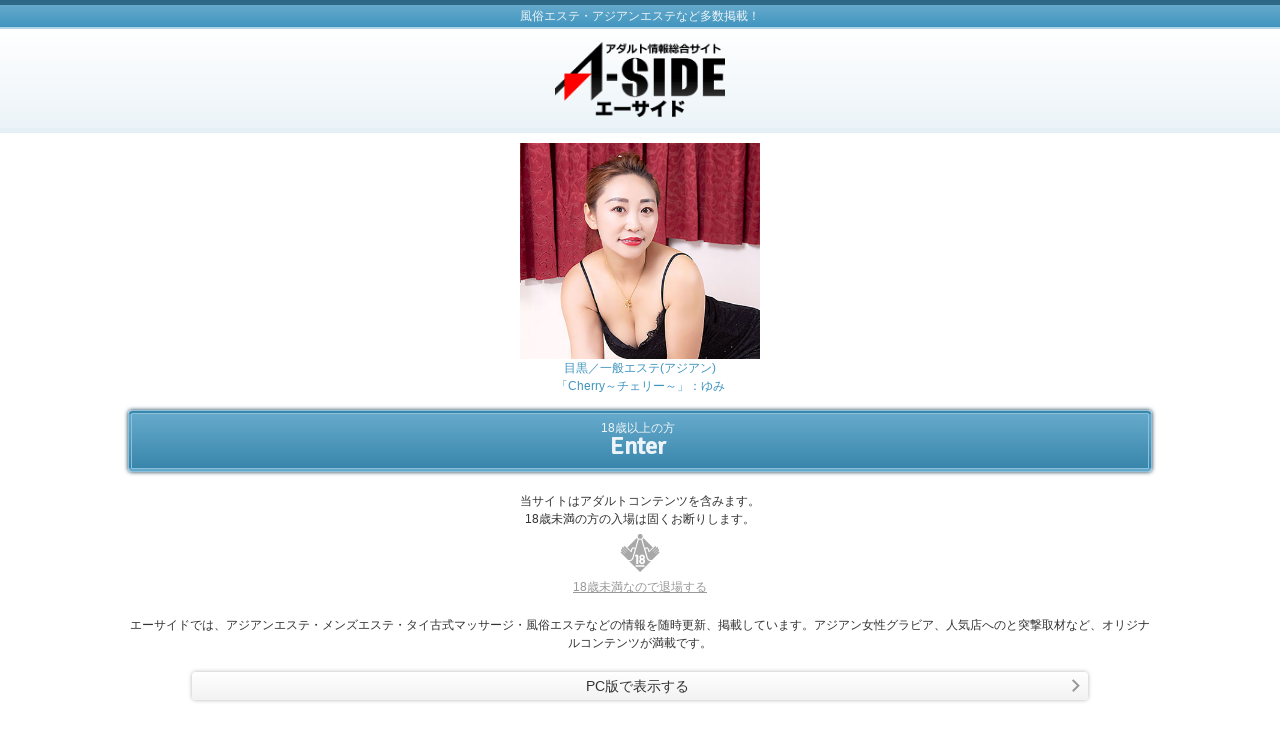

--- FILE ---
content_type: text/html; charset=UTF-8
request_url: https://www.a-side.com/sp/?num=20230901&allphoto=1
body_size: 4632
content:
<!DOCTYPE html>
<html lang="ja">
<head>
	<meta charset="utf-8">
	<meta name="referrer" content="unsafe-url">
	<meta http-equiv="X-UA-Compatible" content="IE=edge,chrome=1">
	<meta name="viewport" content="width=device-width, initial-scale=1">
	<title>エーサイド【風俗エステ・アジアンエステ情報サイト】</title>
	<meta name="description" content="アジアンエステや風俗エステ等の情報を随時更新。グラビアや人気店への突撃取材など、オリジナルコンテンツが満載です。">
	<meta name="keywords" content="アジアンエステ,風俗エステ,タイ古式マッサージ">
	<link rel="canonical" href="https://www.a-side.com/?num=20230901&allphoto=1">
	<link rel="stylesheet" type="text/css" href="css/index.css?863100053">
	<script src="https://ajax.googleapis.com/ajax/libs/jquery/2.1.3/jquery.min.js"></script>
	<script src="https://cdn.jsdelivr.net/npm/lazyload@2.0.0-beta.2/lazyload.js"></script>
	<script src="./_preset/preset.js?12345"></script>
	<script src="js/common.js?863100075"></script>
		<script src="js/switch.js?863100076"></script>
	<link rel="apple-touch-icon" sizes="57x57" href="/favicon/apple-touch-icon-57x57.png">
	<link rel="apple-touch-icon" sizes="60x60" href="/favicon/apple-touch-icon-60x60.png">
	<link rel="apple-touch-icon" sizes="72x72" href="/favicon/apple-touch-icon-72x72.png">
	<link rel="apple-touch-icon" sizes="76x76" href="/favicon/apple-touch-icon-76x76.png">
	<link rel="apple-touch-icon" sizes="114x114" href="/favicon/apple-touch-icon-114x114.png">
	<link rel="apple-touch-icon" sizes="120x120" href="/favicon/apple-touch-icon-120x120.png">
	<link rel="apple-touch-icon" sizes="144x144" href="/favicon/apple-touch-icon-144x144.png">
	<link rel="apple-touch-icon" sizes="152x152" href="/favicon/apple-touch-icon-152x152.png">
	<link rel="apple-touch-icon" sizes="180x180" href="/favicon/apple-touch-icon-180x180.png">
	<link rel="icon" type="image/png" href="/favicon/favicon-32x32.png" sizes="32x32">
	<link rel="icon" type="image/png" href="/favicon/favicon-194x194.png" sizes="194x194">
	<link rel="icon" type="image/png" href="/favicon/favicon-96x96.png" sizes="96x96">
	<link rel="icon" type="image/png" href="/favicon/android-chrome-192x192.png" sizes="192x192">
	<link rel="icon" type="image/png" href="/favicon/favicon-16x16.png" sizes="16x16">
	<link rel="manifest" href="/favicon/manifest.json">
	<link rel="mask-icon" href="/favicon/safari-pinned-tab.svg" color="#666699">
	<link rel="shortcut icon" href="/favicon/favicon.ico">
	<meta name="msapplication-TileColor" content="#666699">
	<meta name="msapplication-TileImage" content="/favicon/mstile-144x144.png">
	<meta name="msapplication-config" content="/favicon/browserconfig.xml">
	<meta name="theme-color" content="#666699">
<!-- Google Tag Manager -->
<script>(function(w,d,s,l,i){w[l]=w[l]||[];w[l].push({'gtm.start':
new Date().getTime(),event:'gtm.js'});var f=d.getElementsByTagName(s)[0],
j=d.createElement(s),dl=l!='dataLayer'?'&l='+l:'';j.async=true;j.src=
'https://www.googletagmanager.com/gtm.js?id='+i+dl;f.parentNode.insertBefore(j,f);
})(window,document,'script','dataLayer','GTM-WBTLV5H');</script>
<!-- End Google Tag Manager -->
</head>
<body id="index">
<!-- Google Tag Manager (noscript) -->
<noscript><iframe src="https://www.googletagmanager.com/ns.html?id=GTM-WBTLV5H"
height="0" width="0" style="display:none;visibility:hidden"></iframe></noscript>
<!-- End Google Tag Manager (noscript) -->
	<p class="catch">風俗エステ・アジアンエステなど多数掲載！</p>
	<header>
		<h1>エーサイド</h1>
	</header>
	<section id="index-girl">
		<p><img src="https://img.a-side.com/photo/weekly/20251031/index.jpg" alt=""></p>
		<p>目黒／一般エステ(アジアン)</p>
		<p>「Cherry～チェリー～」：ゆみ</p>
	</section>
	<p id="enter"><a href="index2.php" data-gtm-click="enter" data-device="sp">18歳以上の方<strong>Enter</strong></a></p>
	<p id="attention">当サイトはアダルトコンテンツを含みます。<br>18歳未満の方の入場は固くお断りします。</p>
	<p><a href="https://www.google.co.jp" id="leave">18歳未満なので退場する</a></p>
	<p id="description">エーサイドでは、アジアンエステ・メンズエステ・タイ古式マッサージ・風俗エステなどの情報を随時更新、掲載しています。アジアン女性グラビア、人気店へのと突撃取材など、オリジナルコンテンツが満載です。</p>
	<p id="pc"><a href="/" class="pc-view">PC版で表示する</a></p>
	<footer>
		<p id="copyright">Copyrightc2000-2026 A-side, All Rights Reserved.</p>
	</footer>
</body>
</html>


--- FILE ---
content_type: text/css
request_url: https://www.a-side.com/sp/css/index.css?863100053
body_size: 3060
content:
@charset "utf-8";@import url(https://fonts.googleapis.com/css?family=Signika);a{color:#004099;text-decoration:none}*{margin:0;padding:0}ul{list-style:none}html{height:100%;font-size:12px}body{width:100%;background-color:#fff;border-top:solid 5px #2d6886;text-align:center;font-size:1rem;line-height:1.5;color:#333;font-family:sans-serif;-webkit-text-size-adjust:100%}header{padding:10px 0 10px;background:linear-gradient(to bottom, #fff 0, #ecf4f9 100%);border-top:solid 2px #b3d4e6;border-bottom:solid 5px #e4f0f6}.catch{padding:2px;background:linear-gradient(to bottom, #6ac 0, #4095bf 100%);text-align:center;color:#ecf4f9}h1{position:relative;-webkit-box-sizing:border-box;box-sizing:border-box;width:80%;height:79px;margin:0 auto;padding:5px 0;background:url(../img/logo_index.png) no-repeat center top;background-size:170px 79px;text-indent:-9999px}h1:after{content:"";display:block;position:absolute;left:0;top:0;width:100%;height:79px;background:url(../img/logo_deco_index.png) no-repeat center;background-size:auto 79px}#index-girl{margin-top:10px;margin-bottom:15px;text-align:center;color:#4095bf}#index-girl p img{display:block;max-width:240px;margin:0 auto}#enter a{display:block;position:relative;-webkit-box-sizing:border-box;box-sizing:border-box;width:80%;margin:4px auto;padding:.25em 0;background:linear-gradient(to bottom, #6ac 0, #3986ac 100%);-webkit-border-radius:4px 4px 4px 4px;border-radius:4px 4px 4px 4px;text-align:center;text-indent:-5px;font-size:1.2rem;line-height:1.5;color:#ecf4f9;text-decoration:none;cursor:pointer;box-shadow:0 0 4px 0 #193b4d;margin:10px auto;padding:8px 10px 10px;border:double 4px #8cbfd9;font-size:1rem;line-height:1}#enter a:after{content:"";display:inline-block;position:absolute;right:10px;top:50%;width:.5em;height:.5em;margin-top:-0.35em;border-right:solid 2px rgba(236,244,249,0.5);border-bottom:solid 2px rgba(236,244,249,0.5);-webkit-transform:rotate(-45deg);transform:rotate(-45deg)}#enter a:after{display:none}#enter a strong{display:block;font-size:2rem;font-family:'Signika',sans-serif}#attention{width:80%;margin:20px auto 5px;padding-bottom:45px;background:url(../img/rated_x.png) no-repeat center bottom;background-size:40px;text-align:center}#description{width:80%;margin:20px auto 5px}#leave{color:#999;text-decoration:underline}#pc{margin-top:20px}#pc a{display:block;position:relative;-webkit-box-sizing:border-box;box-sizing:border-box;width:100px;margin:4px auto;padding:.25em 0;background:linear-gradient(to bottom, #fff 0, #f2f2f2 100%);-webkit-border-radius:4px 4px 4px 4px;border-radius:4px 4px 4px 4px;text-align:center;text-indent:-5px;font-size:1.2rem;line-height:1.5;color:#333;text-decoration:none;cursor:pointer;box-shadow:0 0 4px 0 #b3b3b3;width:70%}#pc a:after{content:"";display:inline-block;position:absolute;right:10px;top:50%;width:.5em;height:.5em;margin-top:-0.35em;border-right:solid 2px rgba(51,51,51,0.5);border-bottom:solid 2px rgba(51,51,51,0.5);-webkit-transform:rotate(-45deg);transform:rotate(-45deg)}footer{margin:20px 0 0;padding:10px 0;background-color:#5e9cba;border-top:solid 2px #82b2c9;border-bottom:solid 4px #36657d;color:#fff}

--- FILE ---
content_type: application/javascript
request_url: https://www.a-side.com/sp/_preset/preset.js?12345
body_size: 642
content:
//JSON path
var pathAry = location.pathname.split('/');
var jsonPath = '';
for (var i = 0; i < pathAry.length; i++) {
	jsonPath += '../';
}
jsonPath += 'json/';

//Image path
// var imgPath = 'http://img.a-side.server/photo/';
var imgPath = 'https://img.a-side.com/photo/';

var imgSPath = 'https://img.a-side.com/photo/';

//Root path
// var rootPath = 'http://new.a-side.server/';
var rootPath = 'https://www.a-side.com/';

var rankingPath = 'http://shop.a-side.com/_ranking/php/';

var localmode = false;

//////// 日付シミュレート用 ///////////
// var qNowDate = '2016/5/26',
// 		qNowHour = 12,
// 		now = Date.parse(qNowDate) + qNowHour * 60 * 60 * 1000;
/////////////////////////////////
var now = Date.now();


--- FILE ---
content_type: application/javascript
request_url: https://www.a-side.com/sp/js/switch.js?863100076
body_size: 871
content:
$(function() {
	$('.pc-view').on('click', function() {
		setCookie('viewmode', 'pc', '/', false, false);
		setCookie('spButton', 'open', '/', false, false);
	});
});

function getCookie(name) {
	var cookie = [];
	if (document.cookie) {
		var cookies = document.cookie.split("; ");
		for (var i = 0; i < cookies.length; i++) {
			var str = cookies[i].split("=");
			cookie[str[0]] = decodeURIComponent(str[1]);
		}
	}
	return cookie[name];
}

function setCookie(name, value, path, maxAge, expires) {
	if (!name) return;
	var str = name + '=' + encodeURIComponent(value);
	if (path) {
		if (path == 1) path = location.pathname;
		str += '; path=' + path;
	}
	if (maxAge) {
		maxAge = maxAge * 60 * 60 * 24;
		str += '; max-age=' + maxAge;
	}
	if (expires) {
		var nowtime = new Date().getTime();
		expires = new Date(nowtime + (60 * 60 * 24 * 1000 * expires));
		expires = expires.toUTCString();
		str += '; expires=' + expires;
	}
	document.cookie = str;
}

--- FILE ---
content_type: application/javascript
request_url: https://www.a-side.com/sp/js/common.js?863100075
body_size: 10204
content:
$(function() {
	// navIconPosition();
	$('#top-nav').on('click', '> ul > li', function() {
		var $this = $(this);
		var $active = $this.find('> div');
		var $inactive = $('#top-nav > ul > li > div').not($active);
		$inactive.parents('li').removeClass('active');
		if ($active.css('display') === 'none') {
			$this.addClass('active');
			$active.slideDown(300);
		} else {
			$this.removeClass('active');
			$active.slideUp(150);
		}
		$inactive.slideUp(150);
	});
	$('footer').on('click', '#back-to-top', function(e) {
		e.preventDefault();
		$('html, body').animate({scrollTop: '0'}, 400);
	});
});

function getQueryString() {
	if (document.location.search.length === 0) return false;
	var query = document.location.search.slice(1);
	var params = query.split('&');
	var parameters = new Object();
	for (var i = 0; i < params.length; i++) {
		var paramSet = params[i].split('=');
		var paramName = decodeURIComponent(paramSet[0]);
		var paramValue = decodeURIComponent(paramSet[1]);
		parameters[paramName] = decodeURIComponent(paramValue);
		if (paramValue === 'undefined') parameters[paramName] = true;
	}
	return parameters;
}

function sanitize(str) {
	if (!str) return false;
	var replaces = {
		'&': '&amp;',
		"<": "&lt;",
		">": "&gt;",
		'\'': "&apos;",
		'"': "&quot;"
	};
	function replacer(match) { return replaces[match]; }
	var sanitized = str.replace(/[&<>'"]/g, replacer);
	return sanitized;
}

function convertDate(date, format, twoDgt) {
	var youbi = ['日', '月', '火', '水', '木', '金', '土'];
	var rgDate = /^(\d{4})(\d{2})(\d{2})$/;
	if (rgDate.test(date)) date = date.replace(rgDate, '$1/$2/$3');
	if (!typeIs('date', date)) date = new Date(date);
	if (date === 'Invalid Date') return;
	var year = date.getFullYear(),
			month = date.getMonth() + 1,
			day = date.getDate(),
			wDay = date.getDay();
	if (twoDgt) {
		month = month.toString().replace(/^(\d)$/, '0$1');
		day = day.toString().replace(/^(\d)$/, '0$1');
	}
	var replaces = {
		'y': year,
		'm': month,
		'd': day,
		'w': youbi[wDay]
	};
	date = format.replace(/[ymdw]/g, function(match) {
		return replaces[match];
	});
	return date;
}

function typeIs(type, obj) {
	var typeStr = Object.prototype.toString.call(obj).slice(8, -1);
	return obj !== undefined && obj !== null && typeStr === type;
}

function navIconPosition() {
	$('#top-nav > ul > li').each(function() {
		var navWidth = $(this).width();
		var navHeight = $(this).height();
		var textIndent = parseFloat($(this).css('text-indent'));
		var fontSize = parseFloat($(this).css('font-size'));
		var text = $(this).children().html();
		var textLength = text.length;
		var textWidth = fontSize*textLength;
		var iconLeft = (navWidth- textWidth)/2 - 17 + textIndent/2;
		var iconTop = navHeight/2 - 7;
		var bgPosition = iconLeft + 'px ' + iconTop + 'px';
		$(this).css('background-position', bgPosition);
	});
}

function fixNavigation() {
	var headerHeight = $('header').innerHeight();
	var navHeight = $('#top-nav').innerHeight();
	var scrollTop = $(this).scrollTop();
	var $topNav = $('#top-nav');
	var $article = $('article');
	if (scrollTop > headerHeight) {
		$topNav.css({
			position: 'fixed',
			top: '0',
			zIndex: '10000',
			width: '100%'
		});
		$article.css({
			paddingTop: navHeight
		});
	} else {
		$topNav.css({
			position: 'relative'
		});
		$article.css({
			paddingTop: '0px'
		});
	}
}

function scroller() {
	var scrollTop = $(this).scrollTop();
	if (scrollTop > 50) {
		$('#back-to-top').fadeIn(200);
	} else {
		$('#back-to-top').fadeOut(200);
	}
}

function linkToPC() {
	var pcURL = $('head link[rel=canonical]').attr('href');
	var param = getQueryString();
	var pageId = $('body').attr('id');
	switch (pageId) {
		case 'area_each':
			var areaId = param['area'];
			pcURL = rootPath +'area_each.php?area=' + areaId;
			break;
		case 'job_each':
			var jobId = param['job'];
			pcURL = rootPath +'job.php?job=' + jobId;
			break;
		case 'weekly':
			var weeklyNum = param['num'];
			pcURL = rootPath +'weekly.php?num=' + weeklyNum;
			break;
		case 'question':
			var questionNum = param['num'];
			pcURL = rootPath +'question.php?num=' + questionNum;
			break;
		case 'koko_each':
			var kokoNum = param['shop'];
			pcURL = rootPath +'koko_each.php?shop=' + kokoNum;
			break;
		case 'event':
			var pathAry = location.pathname.split('/'),
					eventDir = pathAry[pathAry.length - 2];
			pcURL = rootPath +'event/' + eventDir + '/';
			break;
	}
	linkToPCReplace(pcURL);
}

function linkToPCReplace(pcURL) {
	$('head link[rel=canonical]').attr('href', pcURL);
	$('a.pc-view').attr('href', pcURL);
}

function tableColumnFix($table, column) {
	var currentCol = $table.find('tr:first-child').find('th').length;
	if (currentCol === column) return;
	for (var i = 0; i < $table.find('tr:not(.new) th').length; i++) {
		if ((i % column) === 0) {
			$table.append('<tr class="new"></tr>');
		}
		$table.find('th').eq(i).clone().appendTo($table.find('tr.new:last-child()'));
		$table.find('td').eq(i).clone().appendTo($table.find('tr.new:last-child()'));
	}
	$table.find('tr:not(.new)').remove();
	$table.find('tr.new').removeClass('new');
}

function backNumberHeight() {
	$('section.backnumber div.bk-data:even').each(function() {
		var thisHeight = $(this).innerHeight();
		var nextHeight = $(this).next('div.bk-data').innerHeight();
		var maxHeight = Math.max(thisHeight, nextHeight);
		$(this).innerHeight(maxHeight);
		$(this).next('div.bk-data').innerHeight(maxHeight);
	});
}

function getPageId() {
	var id = $('body').attr('id');
	var param = getQueryString();
	if (id === 'area_each') {
		id = 'area' + param['area'];
	} else if (id === 'job_each') {
		id = param['job'];
	}
	return id;
}

function imgLoader() {
	var $window = $(window),
		winHeight = $window.height(),
		scrollTop = $window.scrollTop();
	$('img').each(function() {
		var $this = $(this),
			offsetY = $this.offset().top,
			src = $this.attr('src');
		if (!src.match(/dummy/)) return;
		if (src.match(/dummy/) && offsetY < winHeight + scrollTop + 200) {
			var src = $(this).attr('data-src');
			$(this).css('opacity', '0').attr('src', src).animate({
				opacity: 1}, 400);
		}
	});
}

function getLatestData(json) {
	for (var i = 0; i < json.length; i++) {
		if (now < Date.parse(json[i].date)) {
			continue;
		} else {
			var data = json[i];
			break;
		}
	}
	return data;
}

function uniformHeight(elem, column) {
	if (elem.length <= column) return;
	for (var i = 0; i < (elem.length)/column; i++) {
		var each = new Array();
		for (var j = 0; j < column; j++) {
			var height = elem.eq(i*column + j).height();
			each.push(height);
		}
		var max = Math.max.apply(null, each);
		for (var k = 0; k < column; k++) {
			elem.eq(i*column + k).height(max);
		}
	}
}

function colorChange(color, xh, xs, xl, a) {
	var hsl;
	if ((/^#[0-9a-zA-Z]{6}/).test(color)) {
		hsl = hexToHsl(color);
	} else if ((/^rgb/).test(color)) {
		hsl = rgbToHsl(color);
	} else if ((/^hsl/).test(color)) {
		hslAry = color.replace(/[hsla%\s()]/g, '').split(',');
		hsl = {
			'h': Number(hslAry[0]),
			's': Number(hslAry[1]),
			'l': Number(hslAry[2])
		};
	} else if (color.h && color.s && color.l) {
		hsl = color;
	} else {
		return false;
	}
	hsl.h += xh;
	hsl.s += xs;
	hsl.l += xl;
	if (hsl.h > 360) hsl.h -= 360;
	if (hsl.h < 0) hsl.h += 360;
	if (hsl.s > 100) hsl.s = 100;
	if (hsl.s < 0) hsl.s = 0;
	if (hsl.l > 100) hsl.l = 100;
	if (hsl.l < 0) hsl.l = 0;
	if (a) hsl.a = a;
	var rgb = hslToRgb(hsl, a);
	return rgb;
}

function hexToHsl(hex) {
	var r = parseInt(hex.substr(1, 2), 16) / 255,
			g = parseInt(hex.substr(3, 2), 16) / 255,
			b = parseInt(hex.substr(5, 2), 16) / 255;
	var rgb = {'r': r, 'g': g, 'b': b};
	var max = Math.max(r, g, b),
			min = Math.min(r, g, b);
	var l = Math.round((max + min) / 2 * 100);
	hsl = {'h': 0, 's': 0, 'l': l};
	if (max !== min) {
		var mm = hsl.l <= 50 ? (max + min) : (2 - max - min);
		hsl.s = Math.round((max - min) / mm * 100);
		var hx = {};
		for (var c in rgb) {
			hx[c] = (max - rgb[c]) / (max - min);
		}
		var h;
		switch (max) {
			case r:
				h = hx.b - hx.g;
				break;
			case g:
				h = 2 + hx.r - hx.b;
				break;
			case b:
				h = 4 + hx.g - hx.r;
				break;
		}
		h = Math.round(h * 60);
		hsl.h = h < 0 ? h + 360 : h;
	}
	return hsl;
}

function rgbToHsl(rgb) {
	rgbAry = rgb.replace(/[rgba\s()]/g, '').split(',');
	var r = Number(rgbAry[0] / 255),
			g = Number(rgbAry[1] / 255),
			b = Number(rgbAry[2] / 255),
			a = Number(rgbAry[3]);
	var rgb = {'r': r, 'g': g, 'b': b};
	var max = Math.max(r, g, b),
			min = Math.min(r, g, b);
	var l = Math.round((max + min) / 2 * 100);
	hsl = {'h': 0, 's': 0, 'l': l};
	if (max !== min) {
		var mm = hsl.l <= 50 ? (max + min) : (2 - max - min);
		hsl.s = Math.round((max - min) / mm * 100);
		var hx = {};
		for (var c in rgb) {
			hx[c] = (max - rgb[c]) / (max - min);
		}
		var h;
		switch (max) {
			case r:
				h = hx.b - hx.g;
				break;
			case g:
				h = 2 + hx.r - hx.b;
				break;
			case b:
				h = 4 + hx.g - hx.r;
				break;
		}
		h = Math.round(h * 60);
		hsl.h = h < 0 ? h + 360 : h;
	}
	if (a) hsl.a = a * 100;
	return hsl;
}

function hslToRgb(hsl, a) {
	var h = hsl.h,
			s = hsl.s / 100,
			l = hsl.l / 100;
	var max = l < 0.5 ? l * (1 + s) : l * (1 - s) + s,
			min = 2 * l - max;
	var rgb = {};
	if (s === 0) {
		rgb.r = rgb.g = rgb.b = l * 255;
	} else {
		var list = {};
		list.r = h >= 240 ? h - 240 : h + 120;
		list.g = h;
		list.b = h < 120 ? h + 240 : h - 120;
		for (var key in list) {
			var val = list[key],
					color;
			switch (true) {
				case val < 60:
					color = min + (max - min) * val / 60;
					break;
				case val < 180:
					color = max;
					break;
				case val < 240:
					color = min + (max - min) * (240 - val) / 60;
					break;
				case val < 360:
					color = min;
					break;
			}
			rgb[key] = Math.round(color * 255);
		}
	}
	var r = rgb.r,
			g = rgb.g,
			b = rgb.b;
	var code;
	if (a) {
		a /= 100;
		code = 'rgba(' + r + ',' + g + ',' + b + ',' + a +')';
	} else {
		code = 'rgb(' + r + ',' + g + ',' + b +')';
	}
	return code;
}

function shuffleArray(array) {
	var n = array.length, t, i;
	while (n) {
		i = Math.floor(Math.random() * n--);
		t = array[n];
		array[n] = array[i];
		array[i] = t;
	}
	return array;
}

function preventDefaultEvent(e) {
	e.preventDefault();
}